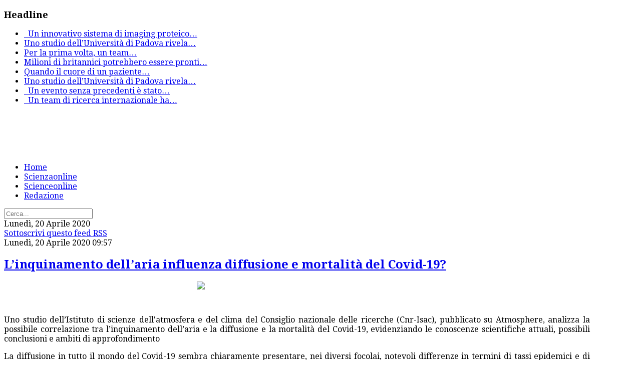

--- FILE ---
content_type: text/html; charset=utf-8
request_url: https://www.scienzaonline.com/astronomia/planetologia/itemlist/date/2020/4/20.html
body_size: 8684
content:
<!DOCTYPE html>
<!--[if lt IE 7]>      <html class="no-js lt-ie9 lt-ie8 lt-ie7"  lang="it-it"> <![endif]-->
<!--[if IE 7]>         <html class="no-js lt-ie9 lt-ie8"  lang="it-it"> <![endif]-->
<!--[if IE 8]>         <html class="no-js lt-ie9"  lang="it-it"> <![endif]-->
<!--[if gt IE 8]><!--> <html class="no-js" lang="it-it"> <!--<![endif]-->
    <head>
        <meta http-equiv="X-UA-Compatible" content="IE=edge,chrome=1">
        <base href="https://www.scienzaonline.com/astronomia/planetologia/itemlist/date/2020/4/20.html" />
	<meta http-equiv="content-type" content="text/html; charset=utf-8" />
	<meta name="twitter:card" content="summary" />
	<meta name="twitter:title" content="Lunedì, 20 Aprile 2020" />
	<meta name="twitter:description" content="Scienzaonline.com giornale di scienza online" />
	<meta name="viewport" content="width=device-width, initial-scale=1.0" />
	<meta name="description" content="Scienzaonline.com giornale di scienza online" />
	<meta name="generator" content="Joomla! - Open Source Content Management" />
	<title>Lunedì, 20 Aprile 2020</title>
	<link href="/astronomia/planetologia/itemlist/date/2020/4/20.html" rel="canonical" />
	<link href="/astronomia/planetologia/itemlist/date/2020/4/20.html?format=feed" rel="alternate" type="application/rss+xml" title="Lunedì, 20 Aprile 2020 | Feed" />
	<link href="/astronomia/planetologia/itemlist/date/2020/4/20.html?format=feed&type=rss" rel="alternate" type="application/rss+xml" title="Lunedì, 20 Aprile 2020 | RSS 2.0" />
	<link href="/astronomia/planetologia/itemlist/date/2020/4/20.html?format=feed&type=atom" rel="alternate" type="application/atom+xml" title="Lunedì, 20 Aprile 2020 | Atom 1.0" />
	<link href="/templates/ts_newsline/favicon.ico" rel="shortcut icon" type="image/vnd.microsoft.icon" />
	<link href="https://cdnjs.cloudflare.com/ajax/libs/simple-line-icons/2.4.1/css/simple-line-icons.min.css" rel="stylesheet" type="text/css" />
	<link href="/templates/ts_newsline/css/k2.css?v=2.15" rel="stylesheet" type="text/css" />
	<link href="/templates/ts_newsline/css/bootstrap.min.css" rel="stylesheet" type="text/css" />
	<link href="/templates/ts_newsline/css/bootstrap-responsive.min.css" rel="stylesheet" type="text/css" />
	<link href="/templates/ts_newsline/css/font-awesome.css" rel="stylesheet" type="text/css" />
	<link href="//fonts.googleapis.com/css?family=Droid+Serif:400,700" rel="stylesheet" type="text/css" />
	<link href="/templates/ts_newsline/css/mobile-menu.css" rel="stylesheet" type="text/css" />
	<link href="/templates/ts_newsline/css/template.css" rel="stylesheet" type="text/css" />
	<link href="/templates/ts_newsline/css/presets/preset2.css" rel="stylesheet" type="text/css" />
	<link href="/modules/mod_news_show_sp2/assets/css/mod_news_show_sp2.css" rel="stylesheet" type="text/css" />
	<link href="/media/com_acymailing/css/module_default.css?v=1469717086" rel="stylesheet" type="text/css" />
	<link href="/components/com_roksprocket/layouts/headlines/themes/default/headlines.css" rel="stylesheet" type="text/css" />
	<style type="text/css">
.container{max-width:1170px}body, p{font-family:'Droid Serif';}h1, h2, h3, h4{font-family:'Droid Serif';}
#sp-header-wrapper{padding: 0 !important; }

#sp-menu-wrapper{padding: 0 !important; }

#sp-main-body-wrapper{background: rgba(246, 180, 74, 0) !important; padding: 0 !important; }

#sp-header-wrapper{padding: 0 !important; }

#sp-menu-wrapper{padding: 0 !important; }

#sp-main-body-wrapper{background: rgba(246, 180, 74, 0) !important; padding: 0 !important; }

#sp-header-wrapper{padding: 0 !important; }

#sp-menu-wrapper{padding: 0 !important; }

#sp-main-body-wrapper{background: rgba(246, 180, 74, 0) !important; padding: 0 !important; }

#sp-bottom-wrapper{padding: 0 !important; }

#sp-footer-wrapper{padding: 0 !important; }

	</style>
	<script type="application/json" class="joomla-script-options new">{"csrf.token":"a81ac6f614d2f294a24e50eb67a3e63f","system.paths":{"root":"","base":""}}</script>
	<script src="/media/jui/js/jquery.min.js?d367a1ce012aadfee02246b9ead8b7c2" type="text/javascript"></script>
	<script src="/media/jui/js/jquery-noconflict.js?d367a1ce012aadfee02246b9ead8b7c2" type="text/javascript"></script>
	<script src="/media/jui/js/jquery-migrate.min.js?d367a1ce012aadfee02246b9ead8b7c2" type="text/javascript"></script>
	<script src="/media/k2/assets/js/k2.frontend.js?v=2.15&sitepath=/" type="text/javascript"></script>
	<script src="/plugins/system/helix/js/jquery-noconflict.js" type="text/javascript"></script>
	<script src="/media/jui/js/bootstrap.min.js?d367a1ce012aadfee02246b9ead8b7c2" type="text/javascript"></script>
	<script src="/plugins/system/helix/js/modernizr-2.6.2.min.js" type="text/javascript"></script>
	<script src="/plugins/system/helix/js/helix.core.js" type="text/javascript"></script>
	<script src="/plugins/system/helix/js/menu.js" type="text/javascript"></script>
	<script src="/templates/ts_newsline/js/main.js" type="text/javascript"></script>
	<script src="/templates/ts_newsline/js/jquery.placeholder.js" type="text/javascript"></script>
	<script src="/media/com_acymailing/js/acymailing_module.js?v=550" type="text/javascript" async="async"></script>
	<script src="/media/system/js/mootools-core.js?d367a1ce012aadfee02246b9ead8b7c2" type="text/javascript"></script>
	<script src="/media/system/js/core.js?d367a1ce012aadfee02246b9ead8b7c2" type="text/javascript"></script>
	<script src="/components/com_roksprocket/assets/js/mootools-mobile.js" type="text/javascript"></script>
	<script src="/components/com_roksprocket/assets/js/rokmediaqueries.js" type="text/javascript"></script>
	<script src="/components/com_roksprocket/assets/js/roksprocket.js" type="text/javascript"></script>
	<script src="/components/com_roksprocket/layouts/headlines/themes/default/headlines.js" type="text/javascript"></script>
	<script type="text/javascript">
spnoConflict(function($){

					function mainmenu() {
						$('.sp-menu').spmenu({
							startLevel: 0,
							direction: 'ltr',
							initOffset: {
								x: 0,
								y: 0
							},
							subOffset: {
								x: 0,
								y: 10
							},
							center: 0
						});
			}

			mainmenu();

			$(window).on('resize',function(){
				mainmenu();
			});


			});	if(typeof acymailing == 'undefined'){
					var acymailing = Array();
				}
				acymailing['NAMECAPTION'] = 'Name';
				acymailing['NAME_MISSING'] = 'Please enter your name';
				acymailing['EMAILCAPTION'] = 'E-mail';
				acymailing['VALID_EMAIL'] = 'Please enter a valid e-mail address';
				acymailing['ACCEPT_TERMS'] = 'Please check the Terms and Conditions';
				acymailing['CAPTCHA_MISSING'] = 'The captcha is invalid, please try again';
				acymailing['NO_LIST_SELECTED'] = 'Please select the lists you want to subscribe to';
		if (typeof RokSprocket == 'undefined') RokSprocket = {};
Object.merge(RokSprocket, {
	SiteURL: 'https://www.scienzaonline.com/',
	CurrentURL: 'https://www.scienzaonline.com/',
	AjaxURL: 'https://www.scienzaonline.com/index.php?option=com_roksprocket&amp;task=ajax&amp;format=raw&amp;ItemId=341'
});
window.addEvent('domready', function(){
		RokSprocket.instances.headlines = new RokSprocket.Headlines();
});
window.addEvent('domready', function(){
	RokSprocket.instances.headlines.attach(168, '{"accordion":1,"autoplay":"1","delay":"5"}');
});
window.addEvent('load', function(){
   var overridden = false;
   if (!overridden && window.G5 && window.G5.offcanvas){
       var mod = document.getElement('[data-headlines="168"]');
       mod.addEvents({
           touchstart: function(){ window.G5.offcanvas.detach(); },
           touchend: function(){ window.G5.offcanvas.attach(); }
       });
       overridden = true;
   };
});

	</script>

            
</head>
    <body  class="itemlist subpage  ltr preset2 menu-planetologia responsive bg hfeed clearfix">
		<div class="body-innerwrapper">
        <!--[if lt IE 8]>
        <div class="chromeframe alert alert-danger" style="text-align:center">You are using an <strong>outdated</strong> browser. Please <a target="_blank" href="http://browsehappy.com/">upgrade your browser</a> or <a target="_blank" href="http://www.google.com/chromeframe/?redirect=true">activate Google Chrome Frame</a> to improve your experience.</div>
        <![endif]-->
        <section id="sp-top-bar-wrapper" 
                class=" "><div class="container"><div class="row-fluid" id="top-bar">
<div id="sp-top-bar1" class="span9"><div class="module ">	
	<div class="mod-wrapper clearfix">		
					<h3 class="header">			
				<span>Headline</span>			</h3>
								<div class="mod-content clearfix">	
			<div class="mod-inner clearfix">
				<div class="sprocket-headlines navigation-active animation-slideandfade" data-headlines="168">
	<div class="sprocket-headlines-container">
				<ul class="sprocket-headlines-list">
			<li>
	<span class="sprocket-headlines-item active" data-headlines-item>
						<a href="/medicina/item/5161-l-impronta-digitale-degli-astrociti-una-nuova-frontiera-per-la-diagnosi-precoce-delle-malattie-cerebrali.html" class="sprocket-headlines-text">
					
 
Un innovativo sistema di imaging proteico<span class="roksprocket-ellipsis">…</span>				</a>
			</span>
</li>
<li>
	<span class="sprocket-headlines-item" data-headlines-item>
						<a href="/ambiente/item/5160-il-respiro-intermittente-dei-fiumi-l-80-dei-corsi-d’acqua-mondiali-non-scorre-tutto-l-anno.html" class="sprocket-headlines-text">
					
Uno studio dell’Università di Padova rivela<span class="roksprocket-ellipsis">…</span>				</a>
			</span>
</li>
<li>
	<span class="sprocket-headlines-item" data-headlines-item>
						<a href="/medicina/item/5159-i-geni-del-virus-dell-herpes-scritti-nel-nostro-dna-una-storia-lunga-millenni.html" class="sprocket-headlines-text">
					
Per la prima volta, un team<span class="roksprocket-ellipsis">…</span>				</a>
			</span>
</li>
<li>
	<span class="sprocket-headlines-item" data-headlines-item>
						<a href="/ambiente/item/5158-il-ritorno-del-pesce-azzurro-perché-i-britannici-sono-pronti-a-dire-addio-al-salmone.html" class="sprocket-headlines-text">
					
Milioni di britannici potrebbero essere pronti<span class="roksprocket-ellipsis">…</span>				</a>
			</span>
</li>
<li>
	<span class="sprocket-headlines-item" data-headlines-item>
						<a href="/medicina/item/5157-arresto-cardiaco-in-ospedale-l’adrenalina-riattiva-il-cuore-in-meno-di-un-minuto.html" class="sprocket-headlines-text">
					
Quando il cuore di un paziente<span class="roksprocket-ellipsis">…</span>				</a>
			</span>
</li>
<li>
	<span class="sprocket-headlines-item" data-headlines-item>
						<a href="/tecnologia/item/5155-fotosintesi-invisibile-scoperta-la-microalga-che-cresce-sfruttando-la-luce-a-bassa-energia.html" class="sprocket-headlines-text">
					
Uno studio dell’Università di Padova rivela<span class="roksprocket-ellipsis">…</span>				</a>
			</span>
</li>
<li>
	<span class="sprocket-headlines-item" data-headlines-item>
						<a href="/ambiente/item/5154-cina,-record-storico-una-famiglia-di-sei-tigri-dell-amur-immortalata-in-un-unico-scatto.html" class="sprocket-headlines-text">
					
 
Un evento senza precedenti è stato<span class="roksprocket-ellipsis">…</span>				</a>
			</span>
</li>
<li>
	<span class="sprocket-headlines-item" data-headlines-item>
						<a href="/medicina/item/5153-scoperte-nuove-molecole-prodotte-dai-microbi-intestinali-nell-infanzia-potrebbero-influenzare-il-rischio-di-diabete-di-tipo-1.html" class="sprocket-headlines-text">
					
 
Un team di ricerca internazionale ha<span class="roksprocket-ellipsis">…</span>				</a>
			</span>
</li>
		</ul>
			</div>
</div>
			</div>
		</div>
	</div>
</div>
<div class="gap"></div>
</div>

<div id="sp-top-bar2" class="span3 visible-desktop"><div class="module ">	
	<div class="mod-wrapper clearfix">		
				<div class="mod-content clearfix">	
			<div class="mod-inner clearfix">
				

<div class="custom"  >
	<p><span class="top-social"> <a class="hasTip" title="Facebook" href="#"><i style="" class="icon-facebook "></i></a> <a class="hasTip" title="Twitter" href="#"><i style="" class="icon-twitter "></i></a> <a class="hasTip" title="Google+" href="#"><i style="" class="icon-google-plus "></i></a> <a class="hasTip" title="Skype" href="#"><i style="" class="icon-skype "></i></a> <a class="hasTip" title="Flickr" href="#"><i style="" class="icon-flickr "></i></a><a class="hasTip" title="RSS" href="#"><i style="" class="icon-rss "></i></a> </span></p></div>
			</div>
		</div>
	</div>
</div>
<div class="gap"></div>
</div>
</div></div></section><header id="sp-header-wrapper" 
                class=" "><div class="container"><div class="row-fluid" id="header">
<div id="sp-logo" class="span4"><div class="logo-wrapper"><a href="/"><img alt="" class="image-logo" src="/images/logo.png" /></a></div></div>

<div id="sp-ad1" class="span8">

<div class="custom"  >
	<script async src="//pagead2.googlesyndication.com/pagead/js/adsbygoogle.js"></script>
<!-- Scienzaonline dx top 468 -->
<ins class="adsbygoogle"
     style="display:inline-block;width:468px;height:60px"
     data-ad-client="ca-pub-1293320912673145"
     data-ad-slot="5422022655"></ins>
<script>
(adsbygoogle = window.adsbygoogle || []).push({});
</script></div>
</div>
</div></div></header><section id="sp-menu-wrapper" 
                class=" "><div class="container"><div class="row-fluid" id="menu">
<div id="sp-menu" class="span9">	


			<div id="sp-main-menu" class="visible-desktop">
				<ul class="sp-menu level-0"><li class="menu-item first  home-icon"><a href="https://www.scienzaonline.com/" class="menu-item first  home-icon" ><span class="menu"><span class="menu-title">Home</span></span></a></li><li class="menu-item"><a href="/scienzaonline.html" class="menu-item" ><span class="menu"><span class="menu-title">Scienzaonline</span></span></a></li><li class="menu-item"><a href="/news-scienceonline.html" class="menu-item" ><span class="menu"><span class="menu-title">Scienceonline</span></span></a></li><li class="menu-item last"><a href="/contatti.html" class="menu-item last" ><span class="menu"><span class="menu-title">Redazione</span></span></a></li></ul>        
			</div>  				
			</div>

<div id="sp-search" class="span3"><div class="module ">	
	<div class="mod-wrapper clearfix">		
				<div class="mod-content clearfix">	
			<div class="mod-inner clearfix">
				
<div class="search">
    <form action="/astronomia/planetologia.html" method="post">
		<input name="searchword" class="input-block-level" id="mod-search-searchword" type="text" placeholder="Cerca..." />
		<input type="hidden" name="task" value="search" />
    	<input type="hidden" name="option" value="com_search" />
    	<input type="hidden" name="Itemid" value="0" />
    	<i class="fa fa-search"></i>
    </form>
</div>
			</div>
		</div>
	</div>
</div>
<div class="gap"></div>
</div>
</div></div></section><section id="sp-main-body-wrapper" 
                class=" "><div class="container"><div class="row-fluid" id="main-body">
<div id="sp-message-area" class="span8"><section id="sp-component-area-wrapper" 
                class=" "><div class="row-fluid" id="component-area">
<div id="sp-component-area" class="span12"><section id="sp-component-wrapper"><div id="sp-component"><div id="system-message-container">
	</div>
<!-- Start K2 Generic (search/date) Layout -->
<div id="k2Container" class="genericView">

		<!-- Page title -->
	<div class="componentheading">
		Lunedì, 20 Aprile 2020	</div>
	
	
		<!-- RSS feed icon -->
	<div class="k2FeedIcon">
		<a href="/astronomia/planetologia/itemlist/date/2020/4/20.html?format=feed" title="Sottoscrivi questo feed RSS">
			<span>Sottoscrivi questo feed RSS</span>
		</a>
		<div class="clr"></div>
	</div>
	
	
	<div class="genericItemList">
		
		<!-- Start K2 Item Layout -->
		<div class="genericItemView">

			<div class="genericItemHeader">
								<!-- Date created -->
				<span class="genericItemDateCreated">
					Lunedì, 20 Aprile 2020 09:57				</span>
				
			  			  <!-- Item title -->
			  <h2 class="genericItemTitle">
			  						<a href="/ambiente/item/2331-l’inquinamento-dell’aria-influenza-diffusione-e-mortalità-del-covid-19.html">
			  		L’inquinamento dell’aria influenza diffusione e mortalità del Covid-19?			  	</a>
			  				  </h2>
			  		  </div>

		  <div class="genericItemBody">
			  
			  			  <!-- Item introtext -->
			  <div class="genericItemIntroText">
			  	<p><img style="display: block; margin-left: auto; margin-right: auto;" src="/images/industry-1752876_960_720.png" width="400" /></p>
<p> </p>
<p style="text-align: justify;">Uno studio dell’Istituto di scienze dell'atmosfera e del clima del Consiglio nazionale delle ricerche (Cnr-Isac), pubblicato su Atmosphere, analizza la possibile correlazione tra l’inquinamento dell’aria e la diffusione e la mortalità del Covid-19, evidenziando le conoscenze scientifiche attuali, possibili conclusioni e ambiti di approfondimento</p>
<p style="text-align: justify;">La diffusione in tutto il mondo del Covid-19 sembra chiaramente presentare, nei diversi focolai, notevoli differenze in termini di tassi epidemici e di mortalità. Queste differenze sollevano importanti questioni relative all'influenza dei fattori atmosferici, naturali come la temperatura e l’umidità o antropici come l’inquinamento, sulla così elevata trasmissibilità e differenza di mortalità della malattia. La complessità dell'argomento lo rende lungi dall'essere risolto, molti aspetti della questione richiedono ulteriori approfondimenti con approcci multidisciplinari e competenze diverse. Queste domande sono insomma “open challenges” per le attuali attività di ricerca.</p>
<p style="text-align: justify;">Un lavoro pubblicato sulla rivista scientifica Atmosphere dall’Istituto di scienze dell'atmosfera e del clima<br />del Consiglio nazionale delle ricerche (Cnr-Isac) di Lecce e Roma sull’interazione tra inquinamento dell’aria e Covid -19 analizza le attuali conoscenze scientifiche al riguardo, mettendo in evidenza i dati noti, le conclusioni che se ne possono trarre e gli aspetti che necessitano di ulteriori studi per una migliore comprensione.</p>
			  </div>
			  
			  <div class="clr"></div>
		  </div>

		  <div class="clr"></div>

		  
						<!-- Item category name -->
			<div class="genericItemCategory">
				<span>Pubblicato in</span>
				<a href="/ambiente.html">Ambiente</a>
			</div>
			
						<!-- Item "read more..." link -->
			<div class="genericItemReadMore">
				<a class="k2ReadMore" href="/ambiente/item/2331-l’inquinamento-dell’aria-influenza-diffusione-e-mortalità-del-covid-19.html">
					Leggi tutto...				</a>
			</div>
			
			<div class="clr"></div>
		</div>
		<!-- End K2 Item Layout -->

			</div>

	<!-- Pagination -->
	
	
</div>
<!-- End K2 Generic (search/date) Layout -->

<!-- JoomlaWorks "K2" (v2.15) | Learn more about K2 at https://getk2.org --></div></section></div>
</div></section></div>

<aside id="sp-right" class="span4"><div class="module ">	
	<div class="mod-wrapper clearfix">		
					<h3 class="header">			
				<span>Partner</span>			</h3>
								<div class="mod-content clearfix">	
			<div class="mod-inner clearfix">
				

<div class="custom"  >
	<p><a title="http://www.isipu.org/" href="http://www.isipu.org/" target="_blank" rel="noopener noreferrer">http://www.isipu.org/<br /></a><a title="https://scienzaonline.com/" href="https://scienzaonline.com/" target="_blank" rel="noopener noreferrer">https://scienzaonline.com/<br /></a><a title="https://paleofox.com" href="https://paleofox.com/" target="_blank" rel="noopener noreferrer">https://paleofox.com</a></p></div>
			</div>
		</div>
	</div>
</div>
<div class="gap"></div>
<div class="module ">	
	<div class="mod-wrapper clearfix">		
				<div class="mod-content clearfix">	
			<div class="mod-inner clearfix">
				

<div class="custom"  >
	<script async src="//pagead2.googlesyndication.com/pagead/js/adsbygoogle.js"></script>
<!-- Scienzaonline verticale dx -->
<ins class="adsbygoogle"
     style="display:inline-block;width:300px;height:1050px"
     data-ad-client="ca-pub-1293320912673145"
     data-ad-slot="5221754243"></ins>
<script>
(adsbygoogle = window.adsbygoogle || []).push({});
</script></div>
			</div>
		</div>
	</div>
</div>
<div class="gap"></div>
<div class="module  title">	
	<div class="mod-wrapper clearfix">		
					<h3 class="header">			
				<span>Calendario</span>			</h3>
			<span class="sp-badge  title"></span>					<div class="mod-content clearfix">	
			<div class="mod-inner clearfix">
				
<div id="k2ModuleBox140" class="k2CalendarBlock  title">
    <table class="calendar">
<tr>
<td class="calendarNavMonthPrev"><a class="calendarNavLink" href="/index.php?option=com_k2&amp;view=itemlist&amp;task=calendar&amp;month=12&amp;year=2025&amp;Itemid=311">&laquo;</a></td>
<td class="calendarCurrentMonth" colspan="5">Gennaio 2026</td>
<td class="calendarNavMonthNext"><a class="calendarNavLink" href="/index.php?option=com_k2&amp;view=itemlist&amp;task=calendar&amp;month=2&amp;year=2026&amp;Itemid=311">&raquo;</a></td>
</tr>
<tr>
<td class="calendarDayName" style="width:14%">Lun</td>
<td class="calendarDayName" style="width:14%">Mar</td>
<td class="calendarDayName" style="width:14%">Mer</td>
<td class="calendarDayName" style="width:14%">Gio</td>
<td class="calendarDayName" style="width:14%">Ven</td>
<td class="calendarDayName" style="width:14%">Sab</td>
<td class="calendarDayName" style="width:14%">Dom</td>
</tr>
<tr>
<td class="calendarDateEmpty">&nbsp;</td>
<td class="calendarDateEmpty">&nbsp;</td>
<td class="calendarDateEmpty">&nbsp;</td>
<td class="calendarDate">1</td>
<td class="calendarDate">2</td>
<td class="calendarDate">3</td>
<td class="calendarDate">4</td>
</tr>
<tr>
<td class="calendarDate">5</td>
<td class="calendarDate">6</td>
<td class="calendarDateLinked"><a href="/geografia/geologia/itemlist/date/2026/1/7.html">7</a></td>
<td class="calendarDateLinked"><a href="/geografia/geologia/itemlist/date/2026/1/8.html">8</a></td>
<td class="calendarDateLinked"><a href="/geografia/geologia/itemlist/date/2026/1/9.html">9</a></td>
<td class="calendarDateLinked"><a href="/geografia/geologia/itemlist/date/2026/1/10.html">10</a></td>
<td class="calendarDate">11</td>
</tr>
<tr>
<td class="calendarDateLinked"><a href="/geografia/geologia/itemlist/date/2026/1/12.html">12</a></td>
<td class="calendarDateLinked"><a href="/geografia/geologia/itemlist/date/2026/1/13.html">13</a></td>
<td class="calendarToday">14</td>
<td class="calendarDate">15</td>
<td class="calendarDate">16</td>
<td class="calendarDate">17</td>
<td class="calendarDate">18</td>
</tr>
<tr>
<td class="calendarDate">19</td>
<td class="calendarDate">20</td>
<td class="calendarDate">21</td>
<td class="calendarDate">22</td>
<td class="calendarDate">23</td>
<td class="calendarDate">24</td>
<td class="calendarDate">25</td>
</tr>
<tr>
<td class="calendarDate">26</td>
<td class="calendarDate">27</td>
<td class="calendarDate">28</td>
<td class="calendarDate">29</td>
<td class="calendarDate">30</td>
<td class="calendarDate">31</td>
<td class="calendarDateEmpty">&nbsp;</td>
</tr>
</table>
    <div class="clr"></div>
</div>
			</div>
		</div>
	</div>
</div>
<div class="gap"></div>
<div class="module  title">	
	<div class="mod-wrapper clearfix">		
					<h3 class="header">			
				<span>Archivio</span>			</h3>
			<span class="sp-badge  title"></span>					<div class="mod-content clearfix">	
			<div class="mod-inner clearfix">
				
<div id="k2ModuleBox141" class="k2ArchivesBlock  title">
    <ul>
                <li>
            <a href="/geografia/geologia/itemlist/date/2026/1.html">
                Gennaio 2026                            </a>
        </li>
                <li>
            <a href="/geografia/geologia/itemlist/date/2025/12.html">
                Dicembre 2025                            </a>
        </li>
                <li>
            <a href="/geografia/geologia/itemlist/date/2025/11.html">
                Novembre 2025                            </a>
        </li>
                <li>
            <a href="/geografia/geologia/itemlist/date/2025/10.html">
                Ottobre 2025                            </a>
        </li>
                <li>
            <a href="/geografia/geologia/itemlist/date/2025/9.html">
                Settembre 2025                            </a>
        </li>
                <li>
            <a href="/geografia/geologia/itemlist/date/2025/8.html">
                Agosto 2025                            </a>
        </li>
                <li>
            <a href="/geografia/geologia/itemlist/date/2025/7.html">
                Luglio 2025                            </a>
        </li>
                <li>
            <a href="/geografia/geologia/itemlist/date/2025/6.html">
                Giugno 2025                            </a>
        </li>
                <li>
            <a href="/geografia/geologia/itemlist/date/2025/5.html">
                Maggio 2025                            </a>
        </li>
                <li>
            <a href="/geografia/geologia/itemlist/date/2025/4.html">
                Aprile 2025                            </a>
        </li>
                <li>
            <a href="/geografia/geologia/itemlist/date/2025/3.html">
                Marzo 2025                            </a>
        </li>
                <li>
            <a href="/geografia/geologia/itemlist/date/2025/2.html">
                Febbraio 2025                            </a>
        </li>
            </ul>
</div>
			</div>
		</div>
	</div>
</div>
<div class="gap"></div>
<div class="module  title">	
	<div class="mod-wrapper clearfix">		
					<h3 class="header">			
				<span>Tags</span>			</h3>
			<span class="sp-badge  title"></span>					<div class="mod-content clearfix">	
			<div class="mod-inner clearfix">
				
<div id="k2ModuleBox139" class="k2TagCloudBlock  title">
            <a href="/geografia/geologia/itemlist/tag/Agenzia Spaziale Europea.html" style="font-size:89%" title="2 articoli taggati con Agenzia Spaziale Europea">
        Agenzia Spaziale Europea    </a>
                <a href="/geografia/geologia/itemlist/tag/Agenzia Spaziale Italiana.html" style="font-size:115%" title="4 articoli taggati con Agenzia Spaziale Italiana">
        Agenzia Spaziale Italiana    </a>
                <a href="/geografia/geologia/itemlist/tag/ambiente.html" style="font-size:89%" title="2 articoli taggati con ambiente">
        ambiente    </a>
                <a href="/geografia/geologia/itemlist/tag/ASI.html" style="font-size:300%" title="18 articoli taggati con ASI">
        ASI    </a>
                <a href="/geografia/geologia/itemlist/tag/astronauta.html" style="font-size:115%" title="4 articoli taggati con astronauta">
        astronauta    </a>
                <a href="/geografia/geologia/itemlist/tag/AstroSamantha.html" style="font-size:155%" title="7 articoli taggati con AstroSamantha">
        AstroSamantha    </a>
                <a href="/geografia/geologia/itemlist/tag/BioMetano dai rifiuti organici.html" style="font-size:89%" title="2 articoli taggati con BioMetano dai rifiuti organici">
        BioMetano dai rifiuti organici    </a>
                <a href="/geografia/geologia/itemlist/tag/brain.html" style="font-size:102%" title="3 articoli taggati con brain">
        brain    </a>
                <a href="/geografia/geologia/itemlist/tag/Casa della Memoria e della Storia di Roma.html" style="font-size:102%" title="3 articoli taggati con Casa della Memoria e della Storia di Roma">
        Casa della Memoria e della Storia di Roma    </a>
                <a href="/geografia/geologia/itemlist/tag/cometa.html" style="font-size:89%" title="2 articoli taggati con cometa">
        cometa    </a>
                <a href="/geografia/geologia/itemlist/tag/Commissione Europea.html" style="font-size:102%" title="3 articoli taggati con Commissione Europea">
        Commissione Europea    </a>
                <a href="/geografia/geologia/itemlist/tag/Edible insects.html" style="font-size:155%" title="7 articoli taggati con Edible insects">
        Edible insects    </a>
                <a href="/geografia/geologia/itemlist/tag/entomophagy.html" style="font-size:155%" title="7 articoli taggati con entomophagy">
        entomophagy    </a>
                <a href="/geografia/geologia/itemlist/tag/ESA.html" style="font-size:208%" title="11 articoli taggati con ESA">
        ESA    </a>
                <a href="/geografia/geologia/itemlist/tag/European Commission.html" style="font-size:128%" title="5 articoli taggati con European Commission">
        European Commission    </a>
                <a href="/geografia/geologia/itemlist/tag/FUTURA.html" style="font-size:115%" title="4 articoli taggati con FUTURA">
        FUTURA    </a>
                <a href="/geografia/geologia/itemlist/tag/Genital Stretching and AIDS/HIV in Africa.html" style="font-size:89%" title="2 articoli taggati con Genital Stretching and AIDS/HIV in Africa">
        Genital Stretching and AIDS/HIV in Africa    </a>
                <a href="/geografia/geologia/itemlist/tag/inquinamento.html" style="font-size:102%" title="3 articoli taggati con inquinamento">
        inquinamento    </a>
                <a href="/geografia/geologia/itemlist/tag/Insects.html" style="font-size:155%" title="7 articoli taggati con Insects">
        Insects    </a>
                <a href="/geografia/geologia/itemlist/tag/ISPRA.html" style="font-size:102%" title="3 articoli taggati con ISPRA">
        ISPRA    </a>
                <a href="/geografia/geologia/itemlist/tag/ISS.html" style="font-size:102%" title="3 articoli taggati con ISS">
        ISS    </a>
                <a href="/geografia/geologia/itemlist/tag/Italia.html" style="font-size:102%" title="3 articoli taggati con Italia">
        Italia    </a>
                <a href="/geografia/geologia/itemlist/tag/mostra fotografica.html" style="font-size:102%" title="3 articoli taggati con mostra fotografica">
        mostra fotografica    </a>
                <a href="/geografia/geologia/itemlist/tag/NASA.html" style="font-size:115%" title="4 articoli taggati con NASA">
        NASA    </a>
                <a href="/geografia/geologia/itemlist/tag/Rosetta.html" style="font-size:102%" title="3 articoli taggati con Rosetta">
        Rosetta    </a>
                <a href="/geografia/geologia/itemlist/tag/Samantha Cristoforetti.html" style="font-size:181%" title="9 articoli taggati con Samantha Cristoforetti">
        Samantha Cristoforetti    </a>
                <a href="/geografia/geologia/itemlist/tag/satelliti.html" style="font-size:102%" title="3 articoli taggati con satelliti">
        satelliti    </a>
                <a href="/geografia/geologia/itemlist/tag/spazio.html" style="font-size:115%" title="4 articoli taggati con spazio">
        spazio    </a>
                <a href="/geografia/geologia/itemlist/tag/Spazio.html" style="font-size:115%" title="4 articoli taggati con Spazio">
        Spazio    </a>
                <a href="/geografia/geologia/itemlist/tag/Stazione Spaziale Internazionale.html" style="font-size:102%" title="3 articoli taggati con Stazione Spaziale Internazionale">
        Stazione Spaziale Internazionale    </a>
            <div class="clr"></div>
</div>
			</div>
		</div>
	</div>
</div>
<div class="gap"></div>
</aside>
</div></div></section><section id="sp-bottom-wrapper" 
                class=" "><div class="container"><div class="row-fluid" id="bottom">
<div id="sp-bottom1" class="span3"><div class="module ">	
	<div class="mod-wrapper-flat clearfix">		
				

<div class="custom"  >
	<p> <img src="/images/image_home/logo_footer_scienza.png" alt="" /></p>
<p>Scienzaonline con sottotitolo Sciencenew  - Periodico<br />Autorizzazioni del Tribunale di Roma – diffusioni:<br />telematica quotidiana 229/2006 del 08/06/2006<br />mensile per mezzo stampa 293/2003 del 07/07/2003<br />Scienceonline, Autorizzazione del Tribunale di Roma 228/2006 del 29/05/06<br />Pubblicato a Roma – Via A. De Viti de Marco, 50 – Direttore Responsabile Guido Donati</p>
<p><span class="footer-social"> <a class="hasTip" title="Facebook" href="#"><i style="" class="icon-facebook "></i></a> <a class="hasTip" title="Twitter" href="#"><i style="" class="icon-twitter "></i></a> <a class="hasTip" title="Google+" href="#"><i style="" class="icon-google-plus "></i></a> <a class="hasTip" title="Skype" href="#"><i style="" class="icon-skype "></i></a> <a class="hasTip" title="Flickr" href="#"><i style="" class="icon-flickr "></i></a><a class="hasTip" title="RSS" href="#"><i style="" class="icon-rss "></i></a> </span></p></div>
	</div>
</div>
<div class="gap"></div>
<div class="module ">	
	<div class="mod-wrapper-flat clearfix">		
				<div class="acymailing_module" id="acymailing_module_formAcymailing78351">
	<div class="acymailing_fulldiv" id="acymailing_fulldiv_formAcymailing78351"  >
		<form id="formAcymailing78351" action="/astronomia/planetologia.html" onsubmit="return submitacymailingform('optin','formAcymailing78351')" method="post" name="formAcymailing78351"  >
		<div class="acymailing_module_form" >
									<div class="acymailing_form">
					<p class="onefield fieldacyemail" id="field_email_formAcymailing78351">								<span class="acyfield_email"><input id="user_email_formAcymailing78351"  onfocus="if(this.value == 'E-mail') this.value = '';" onblur="if(this.value=='') this.value='E-mail';" class="inputbox" type="text" name="user[email]" style="width:92%" value="E-mail" /></span>
							</p>
					<p class="acysubbuttons">
												<input class="button subbutton btn btn-primary" type="submit" value="Subscribe" name="Submit" onclick="try{ return submitacymailingform('optin','formAcymailing78351'); }catch(err){alert('The form could not be submitted '+err);return false;}"/>
											</p>
				</div>
						<input type="hidden" name="ajax" value="0"/>
			<input type="hidden" name="ctrl" value="sub"/>
			<input type="hidden" name="task" value="notask"/>
			<input type="hidden" name="redirect" value="https%3A%2F%2Fwww.scienzaonline.com%2Fastronomia%2Fplanetologia%2Fitemlist%2Fdate%2F2020%2F4%2F20.html"/>
			<input type="hidden" name="redirectunsub" value="https%3A%2F%2Fwww.scienzaonline.com%2Fastronomia%2Fplanetologia%2Fitemlist%2Fdate%2F2020%2F4%2F20.html"/>
			<input type="hidden" name="option" value="com_acymailing"/>
						<input type="hidden" name="hiddenlists" value="1"/>
			<input type="hidden" name="acyformname" value="formAcymailing78351" />
									</div>
		</form>
	</div>
	</div>
	</div>
</div>
<div class="gap"></div>
</div>

<div id="sp-bottom2" class="span3"><div class="module title default">	
	<div class="mod-wrapper-flat clearfix">		
					<h3 class="header">			
				<span>Articoli + Cliccati</span>			</h3>
			<span class="sp-badge title default"></span>					
<div id="ns2-146" class="nssp2 ns2-146">
	<div class="ns2-wrap">
					<div id="ns2-art-wrap146" class="ns2-art-wrap  ">			
				<div class="ns2-art-pages nss2-inner">
														<div class="ns2-page ">
						<div class="ns2-page-inner">
													<div class="ns2-row ns2-first ns2-odd">
								<div class="ns2-row-inner">
																										<div class="ns2-column flt-left col-1">
										<div style="padding:0">
											<div class="ns2-inner">
																								
											
																																							<a href="/medicina/item/5161-l-impronta-digitale-degli-astrociti-una-nuova-frontiera-per-la-diagnosi-precoce-delle-malattie-cerebrali.html">
														
														<img class="ns2-image" style="float:left;margin:0 15px 10px 0" src="/cache/mod_news_show_sp2/nssp2_thumbs/146/astrc_80x65.jpg" alt="L'impronta digitale degli astrociti: una nuova frontiera per la diagnosi precoce delle malattie cerebrali" title="L'impronta digitale degli astrociti: una nuova frontiera per la diagnosi precoce delle malattie cerebrali" />
															
														</a>
																
																								
												
																									<h4 class="ns2-title">
																													<a href="/medicina/item/5161-l-impronta-digitale-degli-astrociti-una-nuova-frontiera-per-la-diagnosi-precoce-delle-malattie-cerebrali.html">
															
															L'impronta digitale degli astrociti...																													</a>
															
													</h4>
																								
																									<div class="ns2-tools">
														
													<div class="info-inner">
														
																													<div class="ns2-created">
															<i class="fa fa-clock-o"></i>
																																13 Gennaio 2026															</div>
														
														

													</div><!-- Info inner end -->

													</div><!-- Ns2 Tools end -->
													
															
												
												
																								
												<div class="ns2-social">
																									</div>
												
																								
																				
												
												
												<div style="clear:both"></div>
												
											</div>
										</div>
									</div>
																									<div style="clear:both"></div>
							</div>
							<div style="clear:both"></div>
							</div>
													<div class="ns2-row  ns2-even">
								<div class="ns2-row-inner">
																										<div class="ns2-column flt-left col-1">
										<div style="padding:0">
											<div class="ns2-inner">
																								
											
																																							<a href="/medicina/item/5159-i-geni-del-virus-dell-herpes-scritti-nel-nostro-dna-una-storia-lunga-millenni.html">
														
														<img class="ns2-image" style="float:left;margin:0 15px 10px 0" src="/cache/mod_news_show_sp2/nssp2_thumbs/146/laboratorio_80x65.png" alt="I geni del virus dell'herpes scritti nel nostro DNA: una storia lunga millenni" title="I geni del virus dell'herpes scritti nel nostro DNA: una storia lunga millenni" />
															
														</a>
																
																								
												
																									<h4 class="ns2-title">
																													<a href="/medicina/item/5159-i-geni-del-virus-dell-herpes-scritti-nel-nostro-dna-una-storia-lunga-millenni.html">
															
															I geni del virus dell'herpes scritt...																													</a>
															
													</h4>
																								
																									<div class="ns2-tools">
														
													<div class="info-inner">
														
																													<div class="ns2-created">
															<i class="fa fa-clock-o"></i>
																																10 Gennaio 2026															</div>
														
														

													</div><!-- Info inner end -->

													</div><!-- Ns2 Tools end -->
													
															
												
												
																								
												<div class="ns2-social">
																									</div>
												
																								
																				
												
												
												<div style="clear:both"></div>
												
											</div>
										</div>
									</div>
																									<div style="clear:both"></div>
							</div>
							<div style="clear:both"></div>
							</div>
													<div class="ns2-row  ns2-odd">
								<div class="ns2-row-inner">
																										<div class="ns2-column flt-left col-1">
										<div style="padding:0">
											<div class="ns2-inner">
																								
											
																																							<a href="/medicina/item/5157-arresto-cardiaco-in-ospedale-l’adrenalina-riattiva-il-cuore-in-meno-di-un-minuto.html">
														
														<img class="ns2-image" style="float:left;margin:0 15px 10px 0" src="/cache/mod_news_show_sp2/nssp2_thumbs/146/ospet_80x65.png" alt="Arresto cardiaco in ospedale: l’adrenalina riattiva il cuore in meno di un minuto" title="Arresto cardiaco in ospedale: l’adrenalina riattiva il cuore in meno di un minuto" />
															
														</a>
																
																								
												
																									<h4 class="ns2-title">
																													<a href="/medicina/item/5157-arresto-cardiaco-in-ospedale-l’adrenalina-riattiva-il-cuore-in-meno-di-un-minuto.html">
															
															Arresto cardiaco in ospedale: l’adr...																													</a>
															
													</h4>
																								
																									<div class="ns2-tools">
														
													<div class="info-inner">
														
																													<div class="ns2-created">
															<i class="fa fa-clock-o"></i>
																																08 Gennaio 2026															</div>
														
														

													</div><!-- Info inner end -->

													</div><!-- Ns2 Tools end -->
													
															
												
												
																								
												<div class="ns2-social">
																									</div>
												
																								
																				
												
												
												<div style="clear:both"></div>
												
											</div>
										</div>
									</div>
																									<div style="clear:both"></div>
							</div>
							<div style="clear:both"></div>
							</div>
												<div style="clear:both"></div>
						</div><!--end ns2-page-inner-->
					</div>
								</div>
				
				
								<div style="clear:both"></div>
			</div>
				<!--End article layout-->
		
		<!--Links Layout-->
				<!--End Links Layout-->
		<div style="clear:both"></div>
	</div>
</div>

<script type="text/javascript">
	
	</script>	</div>
</div>
<div class="gap"></div>
</div>

<div id="sp-bottom3" class="span3"><div class="module  title default">	
	<div class="mod-wrapper-flat clearfix">		
					<h3 class="header">			
				<span>Ultime News</span>			</h3>
			<span class="sp-badge  title default"></span>					
<div id="ns2-147" class="nssp2 ns2-147">
	<div class="ns2-wrap">
					<div id="ns2-art-wrap147" class="ns2-art-wrap  ">			
				<div class="ns2-art-pages nss2-inner">
														<div class="ns2-page ">
						<div class="ns2-page-inner">
													<div class="ns2-row ns2-first ns2-odd">
								<div class="ns2-row-inner">
																										<div class="ns2-column flt-left col-1">
										<div style="padding:0">
											<div class="ns2-inner">
																								
											
																																							<a href="/medicina/item/5161-l-impronta-digitale-degli-astrociti-una-nuova-frontiera-per-la-diagnosi-precoce-delle-malattie-cerebrali.html">
														
														<img class="ns2-image" style="float:left;margin:0 15px 10px 0" src="/cache/mod_news_show_sp2/nssp2_thumbs/147/astrc_80x65.jpg" alt="L'impronta digitale degli astrociti: una nuova frontiera per la diagnosi precoce delle malattie cerebrali" title="L'impronta digitale degli astrociti: una nuova frontiera per la diagnosi precoce delle malattie cerebrali" />
															
														</a>
																
																								
												
																									<h4 class="ns2-title">
																													<a href="/medicina/item/5161-l-impronta-digitale-degli-astrociti-una-nuova-frontiera-per-la-diagnosi-precoce-delle-malattie-cerebrali.html">
															
															L'impronta digitale degli astrociti...																													</a>
															
													</h4>
																								
																									<div class="ns2-tools">
														
													<div class="info-inner">
														
																													<div class="ns2-created">
															<i class="fa fa-clock-o"></i>
																																13 Gennaio 2026															</div>
														
														

													</div><!-- Info inner end -->

													</div><!-- Ns2 Tools end -->
													
															
												
												
																								
												<div class="ns2-social">
																									</div>
												
																								
																				
												
												
												<div style="clear:both"></div>
												
											</div>
										</div>
									</div>
																									<div style="clear:both"></div>
							</div>
							<div style="clear:both"></div>
							</div>
													<div class="ns2-row  ns2-even">
								<div class="ns2-row-inner">
																										<div class="ns2-column flt-left col-1">
										<div style="padding:0">
											<div class="ns2-inner">
																								
											
																																							<a href="/ambiente/item/5160-il-respiro-intermittente-dei-fiumi-l-80-dei-corsi-d’acqua-mondiali-non-scorre-tutto-l-anno.html">
														
														<img class="ns2-image" style="float:left;margin:0 15px 10px 0" src="/cache/mod_news_show_sp2/nssp2_thumbs/147/river_80x65.jpg" alt="Il respiro intermittente dei fiumi: l'80% dei corsi d’acqua mondiali non scorre tutto l'anno" title="Il respiro intermittente dei fiumi: l'80% dei corsi d’acqua mondiali non scorre tutto l'anno" />
															
														</a>
																
																								
												
																									<h4 class="ns2-title">
																													<a href="/ambiente/item/5160-il-respiro-intermittente-dei-fiumi-l-80-dei-corsi-d’acqua-mondiali-non-scorre-tutto-l-anno.html">
															
															Il respiro intermittente dei fiumi:...																													</a>
															
													</h4>
																								
																									<div class="ns2-tools">
														
													<div class="info-inner">
														
																													<div class="ns2-created">
															<i class="fa fa-clock-o"></i>
																																12 Gennaio 2026															</div>
														
														

													</div><!-- Info inner end -->

													</div><!-- Ns2 Tools end -->
													
															
												
												
																								
												<div class="ns2-social">
																									</div>
												
																								
																				
												
												
												<div style="clear:both"></div>
												
											</div>
										</div>
									</div>
																									<div style="clear:both"></div>
							</div>
							<div style="clear:both"></div>
							</div>
													<div class="ns2-row  ns2-odd">
								<div class="ns2-row-inner">
																										<div class="ns2-column flt-left col-1">
										<div style="padding:0">
											<div class="ns2-inner">
																								
											
																																							<a href="/medicina/item/5159-i-geni-del-virus-dell-herpes-scritti-nel-nostro-dna-una-storia-lunga-millenni.html">
														
														<img class="ns2-image" style="float:left;margin:0 15px 10px 0" src="/cache/mod_news_show_sp2/nssp2_thumbs/147/laboratorio_80x65.png" alt="I geni del virus dell'herpes scritti nel nostro DNA: una storia lunga millenni" title="I geni del virus dell'herpes scritti nel nostro DNA: una storia lunga millenni" />
															
														</a>
																
																								
												
																									<h4 class="ns2-title">
																													<a href="/medicina/item/5159-i-geni-del-virus-dell-herpes-scritti-nel-nostro-dna-una-storia-lunga-millenni.html">
															
															I geni del virus dell'herpes scritt...																													</a>
															
													</h4>
																								
																									<div class="ns2-tools">
														
													<div class="info-inner">
														
																													<div class="ns2-created">
															<i class="fa fa-clock-o"></i>
																																10 Gennaio 2026															</div>
														
														

													</div><!-- Info inner end -->

													</div><!-- Ns2 Tools end -->
													
															
												
												
																								
												<div class="ns2-social">
																									</div>
												
																								
																				
												
												
												<div style="clear:both"></div>
												
											</div>
										</div>
									</div>
																									<div style="clear:both"></div>
							</div>
							<div style="clear:both"></div>
							</div>
												<div style="clear:both"></div>
						</div><!--end ns2-page-inner-->
					</div>
								</div>
				
				
								<div style="clear:both"></div>
			</div>
				<!--End article layout-->
		
		<!--Links Layout-->
				<!--End Links Layout-->
		<div style="clear:both"></div>
	</div>
</div>

<script type="text/javascript">
	
	</script>	</div>
</div>
<div class="gap"></div>
</div>

<div id="sp-bottom4" class="span3"><div class="module  title default">	
	<div class="mod-wrapper-flat clearfix">		
					<h3 class="header">			
				<span>Photo Gallery</span>			</h3>
			<span class="sp-badge  title default"></span>					

<div class="custom title default"  >
	<p>		
		<ul class="gallery">
				
				<li style="width:33%" class="">
					<a class="img-polaroid" data-toggle="modal" href="#modal-0">
						<img alt=" " src="/." />											</a>
				</li>
				
								<div id="modal-0" class="modal hide fade" tabindex="-1">
					<a class="close-modal" href="javascript:;" data-dismiss="modal" aria-hidden="true"><i class="icon-remove"></i></a>
					<div class="modal-body">
						<img src="/." alt=" " width="100%" style="max-height:400px" />					</div>
				</div>
								
					</ul>
		
				  
		</p></div>
	</div>
</div>
<div class="gap"></div>
</div>
</div></div></section><footer id="sp-footer-wrapper" 
                class=" "><div class="container"><div class="row-fluid" id="footer">
<div id="sp-footer1" class="span6"><span class="copyright">Copyright ©  2026 Scienzaonline. All Rights Reserved.</span><span class="designed-by">Developed by Rswitalia.com - Hosted by Hostingrsw.com </span> <a href="http://www.joomshaper.com" title="joomshaper.com"></a></div>

<div id="sp-footer2" class="span6"><a class="sp-totop" href="javascript:;" title="Goto Top" rel="nofollow"><small>Goto Top </small><i class="fa fa-angle-up"></i></a></div>
</div></div></footer>        <script type="text/javascript">
        var _gaq = _gaq || [];
        _gaq.push(['_setAccount', 'UA-31349619-7']);
        _gaq.push(['_trackPageview']);

        (function() {
        var ga = document.createElement('script'); ga.type = 'text/javascript'; ga.async = true;
        ga.src = ('https:' == document.location.protocol ? 'https://ssl' : 'http://www') + '.google-analytics.com/ga.js';
        var s = document.getElementsByTagName('script')[0]; s.parentNode.insertBefore(ga, s);
        })();
        </script>
        	

		<a class="hidden-desktop btn btn-inverse sp-main-menu-toggler" href="#" data-toggle="collapse" data-target=".nav-collapse">
			<i class="icon-align-justify"></i>
		</a>

		<div class="hidden-desktop sp-mobile-menu nav-collapse collapse">
			<ul class=""><li class="menu-item first"><a href="https://www.scienzaonline.com/" class="menu-item first" ><span class="menu"><span class="menu-title">Home</span></span></a></li><li class="menu-item"><a href="/scienzaonline.html" class="menu-item" ><span class="menu"><span class="menu-title">Scienzaonline</span></span></a></li><li class="menu-item"><a href="/news-scienceonline.html" class="menu-item" ><span class="menu"><span class="menu-title">Scienceonline</span></span></a></li><li class="menu-item last"><a href="/contatti.html" class="menu-item last" ><span class="menu"><span class="menu-title">Redazione</span></span></a></li></ul>   
		</div>
		
        <script type="text/javascript">
            
            jQuery(function($){
                var carousel = jQuery('.carousel');
                if(carousel){
                    window.addEvent('domready', function(){
                        if (typeof jQuery != 'undefined' && typeof MooTools != 'undefined' ) {
                            Element.implement({
                                slide: function(how, mode){
                                    return this;
                                }
                            });
                        }
                    });
                };
            });
        </script>
        
		</div>
    </body>
</html>

--- FILE ---
content_type: text/html; charset=utf-8
request_url: https://www.google.com/recaptcha/api2/aframe
body_size: 268
content:
<!DOCTYPE HTML><html><head><meta http-equiv="content-type" content="text/html; charset=UTF-8"></head><body><script nonce="F9CaATdrSWdv7N7BSNZBhA">/** Anti-fraud and anti-abuse applications only. See google.com/recaptcha */ try{var clients={'sodar':'https://pagead2.googlesyndication.com/pagead/sodar?'};window.addEventListener("message",function(a){try{if(a.source===window.parent){var b=JSON.parse(a.data);var c=clients[b['id']];if(c){var d=document.createElement('img');d.src=c+b['params']+'&rc='+(localStorage.getItem("rc::a")?sessionStorage.getItem("rc::b"):"");window.document.body.appendChild(d);sessionStorage.setItem("rc::e",parseInt(sessionStorage.getItem("rc::e")||0)+1);localStorage.setItem("rc::h",'1768403326853');}}}catch(b){}});window.parent.postMessage("_grecaptcha_ready", "*");}catch(b){}</script></body></html>